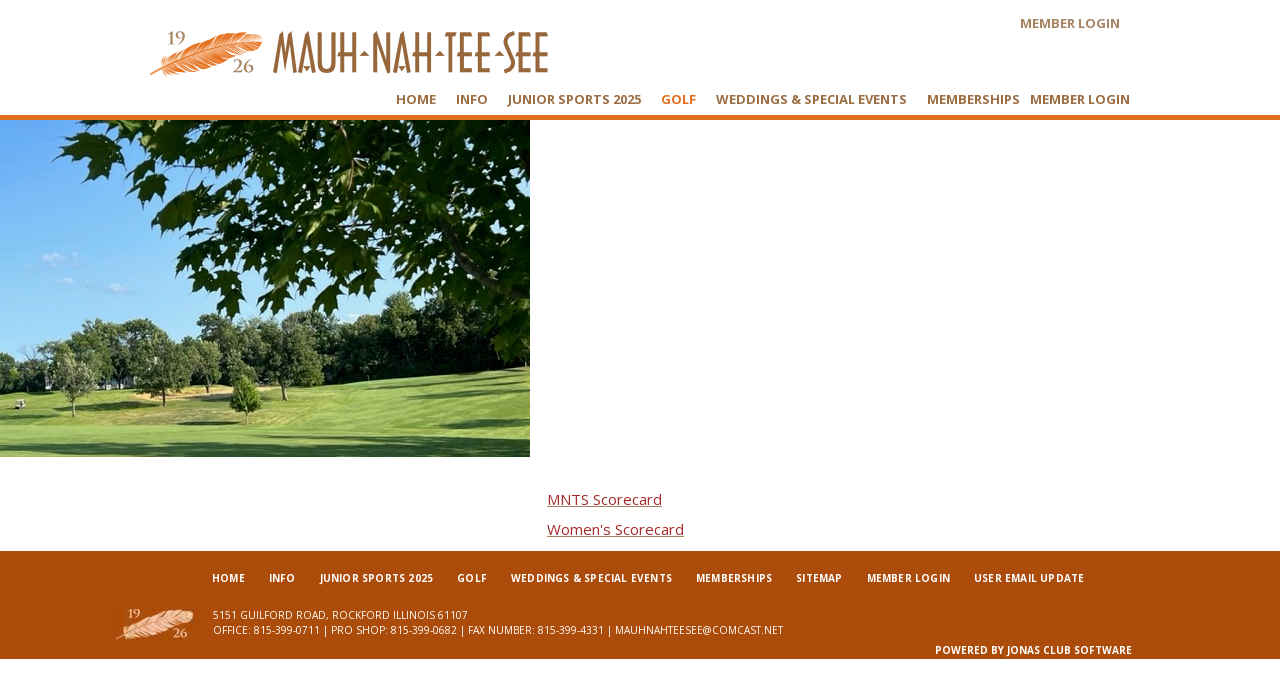

--- FILE ---
content_type: text/css
request_url: https://mntscc.org/App_Themes/Base.css
body_size: 5927
content:
/* Global Fixes */
#cloned {display:none;}

.e3ModuleWrapper * {box-sizing:content-box;}

.EmChoPro {display:none;}
.DesignMode .EmChoPro , .EditMode .EmChoPro {display:block;}
.dialog .message-body .message {padding:0px;}
/* Newsletter */
.newsletters {width:100%; font-family:Verdana, Arial, Helvetica, sans-serif;}
.newsletters_Left {width:200px;}
.newsletters .items_container {width:100%; font-size:12px;}
.newsletters .item {padding:10px}
.newsletters .item a { color: #000;}
.newsletters .item-selected {padding:5px; background-color: #eaddc6; }
.newsletters .item-selected a {padding:5px; color: #000;}
.newsletters .document_container {background-color:#eaddc6; padding:10px}
.newsletters .document_container table {width:100%;}
.newsletters .viewerHeader {font-size:12px;}
.newsletters .viewerHeader a {color:#000; font-weight:bold;}
.newsletters .viewerHeader a:hover {background-color:#fdfdfd;}
.VideoLikeContent {text-align:center;}
.VideoLikeContent object {margin:0 auto;}

/* At Glance Shared*/
.BirAtGlance , .CalAtGlance , .WeaAtGlance {width:200px;font-family:Verdana, Arial, Helvetica, sans-serif;border:1px solid #666;font-size:12px;float:right;clear:both;background-color:#fff;}
.WebPartLeft .BirAtGlance , .WebPartLeft .CalAtGlance , .WebPartLeft .WeaAtGlance {float:left;}
.EveAtGlance .AGTitle {width:100%;margin:0 auto;font-weight:bold;}
.BirAtGlance .AGTitle , .CalAtGlance .AGTitle {width:94%;padding:6px;font-size:13px;font-weight:bold;}
.BirAtGlance .AGScroll , .CalAtGlance .AGScroll {width:94%;padding:0 6px 6px 6px;margin:0 auto;}
.BlogAtGlance {
    background-color: #FFFFFF;
    border-bottom: 1px solid #666666;
    border-left: 1px solid #666666;
    border-right: 1px solid #666666;
    clear: both;
    float: right;
    font-size: 12px;
    padding: 0 10px 10px;
    width: 180px;
}


/* Bir At Glance */
.BirAtGlance .AGCont {width:100%;margin:0 auto;}
.BirAtGlance .Sep {height:5px;}
.BirAtGlance .Cont1 {font-size:11px; padding:5px 0; border-bottom:1px solid #999;}
.BirAtGlance .Link {height:20px;}
.BirAtGlance .AltLink {background-color:#eee; height:20px;}
.BirAtGlance .Link2 {padding-left:4px;}

/* Weather At Glance */
.AGToday {float:left; clear:both;}
.AGToday .AGDate , .AGDay .AGDate {width:145px; float:right; height:20px; font-weight:bold; border-bottom:1px solid #999;}
.AGDay .AGDate {height:auto;}
.AGToday .AGPic , .AGDay .AGPic {width:40px; height:40px; float:left;}
.AGDay .AGPic image , .AGDay .AGPic image {width:30px; float:right;}
.AGToday .AGTemp , .AGToday .AGCast , .AGToday .AGHumi , .AGDay .AGTemp , .AGDay .AGCast , .AGDay .AGHumi {width:145px; float:right;}
.AGDay {margin-top:10px;float:left; clear:both; font-size:11px;width:100%;}

/* Calendar At Glance */
.CalAtGlance .Cont2 {font-size:11px; padding:3px 3px 8px 3px;}
.CalAtGlance .Link2 {padding:8px 3px 3px 3px;}
.CalAtGlance .AltCont , .CalAtGlance .AltLink , .EveAtGlance .AltLink {background-color:#eee;}

/* Member Facing Pages */
.ChangePasswordBtn {width:121px;height:22px;background-image:url(Default/Images/ChangePass.gif);background-position:top;}
.ChangePasswordBtn:hover {background-position:bottom;cursor:pointer;}
.ChangePasswordTable {font-family:Verdana, Arial, Helvetica, sans-serif; font-size:12px;}
.ProvisionLabel, .ProvisionLabel2, .ProvisionBox, .ProvisionButton {clear:left;float:left;font-family:Verdana, Arial, Helvetica, sans-serif;font-size:12px;}
.ProvisionFirstName , .ProvisionLastName {float:left;width:155px;}
.ProvisionValidation .ProvisionBox input {width:285px;margin:3px 0 3px 3px;}
.ProvisionFirstName .ProvisionBox input , .ProvisionLastName .ProvisionBox input {width:130px;margin:3px 0 3px 3px;}
.ProvisionRegistration .ProvisionBox input , .ProvisionPassword  .ProvisionBox input {width:200px;margin:3px 0 3px 3px;}
.ProvisionPassword , .ProvisionUsername , .ProvisionEmail {margin-top:10px;}
.LoginForm {width:292px;margin:0 auto;font-family:Verdana, Arial, Helvetica, sans-serif;}
.LoginForm2{width:320px;margin:8px auto;font-family:Verdana, Arial, Helvetica, sans-serif; font-weight:bold;}
.LoginForm table {width:100%;}
.LoginFormHeading , .LoginFormFailText , .LoginFormUserName , .LoginFormPassword {float:left;clear:left;width:auto;padding:2px 0;font-size:12px;}
.LoginFormFailText {color:#FF0000; height:auto;}
.LoginFormText {float:left;width:90px;text-align:right;padding:2px 3px 0 0;}
.LoginFormField {float:left;width:140px;} 
.LoginFormField input {width:120px; text-align:left; float:left;}
.LoginFormRemember , .LoginFormForgotPassword , .LoginFormMemReg {padding-left:80px;float:left;clear:left;width:auto;font-size:11px;}
.LoginFormForgotPassword , .LoginFormMemReg {padding-top:10px}
.LoginFormLogon {float:right;width:60px;clear:right;margin-top:-52px;}
.IE7 .LoginFormLogon {float:right;width:60px;clear:right;margin-top:24px;}
.LoginFormLogon input {width:60px;height:50px;}
.ProvisionConfirmation {font-family:Verdana, Arial, Helvetica, sans-serif;font-size:12px;}
.ProvisionReset .ProvisionResetPassword div {padding:4px;}
.ProvisionResetPassword .ProvisionBox {color: #000;}
.ProvisionSetPassword {font-family:Verdana, Arial, Helvetica, sans-serif; width:350px; margin:10px auto; font-size:14px;}
.ProvisionPassword .ProvisionBox span {display:block; clear:left;}
.ProvisionCreateUser {width:84px;height:22px;background-image:url(Default/Images/CreateUser.gif);background-position:top; float:left;}
.ProvisionCancel {width:52px;height:22px;background-image:url(Default/Images/Cancel.gif);background-position:top; float:left;}
.ProvisionCancel:hover , .ProvisionCreateUser:hover {background-position:bottom;cursor:pointer;}
.RosterEditSave {background-position:top;height:22px;margin:0 5px 4px 0;float:left;}
.RosterEditSave {background-image:url(Default/Images/RosterSave.gif);width:128px;}
.RosterEditSave:hover {background-position:bottom;}

/* Business Directory */

.ChoBusinessDirectory {font-family:Verdana, Geneva, sans-serif; font-size:12px; width:600px;}
.ChoBusinessDirectory .BusDirSearchContent {width:600px;}
.ChoBusinessDirectory .BusDirSearchState .BusDirInput {width:110px;}
.ChoBusinessDirectory .BusDirSearchCity .BusDirInput {width:110px;}
.ChoBusinessDirectory .BusDirSearchZip .BusDirInput {width:110px;}
.ChoBusinessDirectory .BusDirSearchUnits .BusDirInput {width:110px;}
.ChoBusinessDirectory .BusDirTextContent {margin-top:5px;}
.ChoBusinessDirectory .BusDirGoogleMap {margin:5px 0;}
.ChoBusinessDirectory .BusDirResultNumber {margin:5px 0; font-weight:bold;}
.ChoBusinessDirectory .BusDirResultBoxLeft {font-size:12px; width:350px;}
.ChoBusinessDirectory .BusDirResultBoxRight {font-size:11px; width:250px;}
.ChoBusinessDirectory .BusDirResultHeader {font-weight:bold;}
.ChoBusinessDirectory .BusDirResultItemHeader {font-size:13px; font-weight:bold; clear:both;}
.ChoBusinessDirectory .BusDirResultItem {border:1px solid #999; padding:5px;}
.ChoBusinessDirectory .BusDirResultList {clear:both;}
.BusDirSearchButtonInput {text-align:center;}
.BusDirSearchButtonInput2 {font-size:11px; text-align:center;}
.BusDirResultNumber .DESVALSummaryErrors {font-size:12px;}

/* BizForm Errors */
.EditingFormErrorLabel {color:#c90000;}

.ProvisionValidation .RosterEditCustomTable {width:100%;}
.ProvisionValidation .RosterEditCustomTableL {width:127px; font-family:Verdana, Arial, Helvetica, sans-serif; font-size:12px;}
.ProvisionValidation .RosterEditCustomTableR {width:auto;}

.ie6_message {width:100%; text-align:center; font-family:Arial, Helvetica, sans-serif; font-size:12px; color:#000; background-color:#fff; line-height:25px; border-bottom:1px solid #333;}


/* 7 fixes */
.PageManagerInfoContainer {display:block !important;}

/*Bizform Default Styling*/
@font-face {
  font-family: 'Core-icons';
  src: url('Default/Fonts/Core-icons.eot');
  src: url('Default/Fonts/Core-icons.svg#Core-icons') format('svg'), url('Default/Fonts/Core-icons.eot?#iefix') format('embedded-opentype'), url('Default/Fonts/Core-icons.woff') format('woff'), url('Default/Fonts/Core-icons.ttf') format('truetype');
  font-weight: normal;
  font-style: normal;
}

/*Bizform Custom Default Styling*/
.FormPanel {}
.FormPanel td {padding:4px;}
.FormPanel .FieldLabel ,
.FormPanel .EditingFormLabel
{text-align:right; font-weight:600;white-space:normal;}
.FormPanel .control-group-inline .form-control,
.FormPanel .control-group-inline .radio,
.FormPanel .control-group-inline .checkbox {
  max-width: 320px;
  display: inline-block;
  margin-right: 8px;
  vertical-align: top;
  word-spacing:0;
}
.FormPanel .form-control {
  display: block;
  height: 32px;
  padding: 4px 8px;
  font-family: inherit;
  font-size: 14px;
  line-height: 20px;
  color: #262524;
  vertical-align: baseline;
  background-color: #f7f7f7;
  border: 2px solid #bdbbbb;
  border-radius: 3px;
  -webkit-box-sizing: border-box;
  -moz-box-sizing: border-box;
  box-sizing: border-box;
  -webkit-transition: border-color ease-in-out .15s, box-shadow ease-in-out .15s;
  -moz-transition: border-color ease-in-out .15s, box-shadow ease-in-out .15s;
  -o-transition: border-color ease-in-out .15s, box-shadow ease-in-out .15s;
  transition: border-color ease-in-out .15s, box-shadow ease-in-out .15s;
  width:100%;
}
.FormPanel .form-control:focus {
  border-bottom: 2px solid #1175ae;
  background-color: #fff;
  outline: 0;
}
.FormPanel .form-control[disabled],
.FormPanel .form-control[readonly] {
  color: #696663;
  background-color: #e5e5e5;
  border-color: #e5e5e5;
}
.FormPanel .form-control[disabled]:-moz-placeholder,
.FormPanel .form-control[readonly]:-moz-placeholder {
  color: #696663;
}
.FormPanel .form-control[disabled]::-moz-placeholder,
.FormPanel .form-control[readonly]::-moz-placeholder {
  color: #696663;
}
.FormPanel .form-control[disabled]:-ms-input-placeholder,
.FormPanel .form-control[readonly]:-ms-input-placeholder {
  color: #696663;
}
.FormPanel .form-control[disabled]::-webkit-input-placeholder,
.FormPanel .form-control[readonly]::-webkit-input-placeholder {
  color: #696663;
}
.FormPanel .form-control[disabled] {
  cursor: not-allowed;
}
.FormPanel textarea.form-control {
  height: auto;
}
.FormPanel select.form-control {
  padding-right: 4px;
}
.FormPanel.IE select.form-control {
  padding-top: 3px;
}
.FormPanel.IE .form-control.DropDownField {
  width: 100%;
}
.FormPanel .form-control:-moz-placeholder {
  color: #bdbbbb;
}
.FormPanel .form-control::-moz-placeholder {
  color: #bdbbbb;
}
.FormPanel .form-control:-ms-input-placeholder {
  color: #bdbbbb;
}
.FormPanel .form-control::-webkit-input-placeholder {
  color: #bdbbbb;
}
.FormPanel .sr-only {
  position: absolute;
  width: 1px;
  height: 1px;
  margin: -1px;
  padding: 0;
  overflow: hidden;
  clip: rect(0, 0, 0, 0);
  border: 0;
}
.FormPanel .btn-icon {
  background: none;
  color: #403e3d;
  -webkit-box-shadow: none;
  box-shadow: none;
}
.FormPanel .btn {
  display: inline-block;
  margin: 0;
  font-weight: 600;
  line-height: 32px;
  width: auto;
  height: 32px;
  text-align: center;
  vertical-align: middle;
  text-decoration: none;
  cursor: pointer;
  border: none;
  border-radius: 3px;
  white-space: nowrap;
  -webkit-user-select: none;
  -moz-user-select: none;
  -ms-user-select: none;
  -o-user-select: none;
  user-select: none;
}
.FormPanel .btn:focus {
  outline-color: transparent;
}
.FormPanel .btn:hover {
  color: #262524;
  text-decoration: none;
}
.FormPanel .btn:active,
.FormPanel .btn.active {
  outline: 0;
  background-image: none;
}
.FormPanel .btn i {
  padding-right: 8px;
  font-size: 16px;
  position: relative;
}
.FormPanel [class^="icon-"] , .FormPanel [class*=" icon-"] {
  font-family: 'Core-icons';
  display: inline-block;
  speak: none;
  font-style: normal;
  font-weight: normal;
  font-variant: normal;
  text-transform: none;
  line-height: 1;
  font-size: 16px;
  -webkit-font-smoothing: antialiased;
  -moz-osx-font-smoothing: grayscale;
}
.FormPanel select[multiple],
.FormPanel select[size] {
  height: auto;
}
.FormPanel .editing-form-control-nested-control {
  display: inline;
}

.FormPanel .editing-form-control-nested-control:not(:first-child) :first-child {
  margin-top: 4px;
}
.FormPanel .EditingFormControlNestedControl .form-control-text ,
.FormPanel .EditingFormValueCell .form-control-text {
  display: inline-block;
  margin-top: 6px;
  margin-right: 8px;
  font-size: 14px;
}
.FormPanel .EditingFormValueCell .form-control,
.FormPanel .EditingFormValueCell .cms-input-group,
.FormPanel .EditingFormValueCell .cms-form-group-btn,
.FormPanel .EditingFormValueCell .cms-form-group-text {
  max-width: 320px;
  display: inline-block;
  margin-right: 8px;
  vertical-align: top;
}
.FormPanel .EditingFormControlNestedControl .form-control,
.FormPanel .EditingFormControlNestedControl .cms-input-group,
.FormPanel .EditingFormControlNestedControl .cms-form-group-btn,
.FormPanel .EditingFormControlNestedControl .cms-form-group-text {
  max-width: 320px;
  display: inline-block;
  margin-right: 8px;
  vertical-align: top;
}
.FormPanel .icon-calendar:before {
  content: "\e6b9";
}
.icon-caret-right:before {
  content: "\e6b4";
  font-family: "Core-icons";
  font-style:normal;
}
.icon-caret-left:before {
  content: "\e6b5";
  font-family: "Core-icons";
  font-style:normal;

}
.FormPanel .input-width-15 {
  width: 48px;
}
.FormPanel .input-width-20 {
  width: 80px;
}
.FormPanel  .radio input + label:before,
.FormPanel  .checkbox input + label:before,
.FormPanel  .radio input + label:after,
.FormPanel  .checkbox input + label:after {
  font-family: "Core-icons";
  font-size: 16px;
  text-align: center;
}
.FormPanel .input-width-58 {
	width: 176px;
}
.FormPanel .btn-primary {
    background-color: #497d04;
    box-shadow: 0 -3px 0 #355e00 inset;
    color: #fff;
    margin: 0;
}

.datetime-ui-datepicker.datetime-ui-widget {font-size:14px;}
.datetime-ui-datepicker .RightAlign {
    background: none repeat scroll 0 0 #e5e5e5;
    border: medium none;
}
.datetime-ui-datepicker .RightAlign {
    overflow: hidden;
    width: 100%;
}
.datetime-ui-datepicker .datetime-ui-time-input {
	border: 2px solid #bdbbbb;
    border-collapse: separate;
    border-radius: 3px;}
.datetime-ui-datepicker .datetime-ui-time-input {border-collapse: collapse;
    float: right;
    margin: 0 0 0.4em;
    width: 70%;
	}
.datetime-ui-datepicker input, .datetime-ui-datepicker select, .datetime-ui-datepicker td {
	    background: none repeat scroll 0 0 #fff;
    border: 0 solid;
    padding: 0;
    width: 38px;}
.datetime-ui-datepicker .datetime-ui-time-input td:first-child input {
    width: 24px;
}

.datetime-ui-widget-content .datetime-ui-icon {
    background-image: url("/CMSAdminControls/ModalCalendar/Themes/Default/images/ui-icons_222222_256x240.png");
}
.datetime-ui-timeicon-n {
    background-position: -4px -22px;
}
.datetime-ui-timeicon-s {
    background-position: -69px -22px;
}
.RightAlign .datetime-ui-time-arrow_move {
    cursor: pointer;
    height: 6px;
    margin-top: 3px;
    width: 7px;
}
.datetime-ui-icon {
    background-repeat: no-repeat;
    display: block;
    overflow: hidden;
    text-indent: -99999px;
}
.datetime-ui-datepicker .datetime-ui-time-input .colon {
    width: 3px;
}
.datetime-ui-datepicker .datetime-ui-time-input td input {
    text-align: right;
    width: 16px;
}
.datetime-ui-datepicker .datetime-ui-time-input {border-collapse:collapse;}

.FormPanel .FormButton ,
.FormPanel .FormButton {
	background-color: #497d04;
    box-shadow: 0 -3px 0 #355e00 inset;
    color: #fff;
    margin: 0;
	-moz-user-select: none;
    border: medium none;
    border-radius: 3px;
    cursor: pointer;
    display: inline-block;
    font-family: "Segoe UI Semibold",Helvetica,Verdana,Arial,sans-serif;
    font-size: 14px;
    font-weight: 600;
    height: 32px;
    line-height: 32px;
    margin: 0;
    padding: 0 16px;
    text-align: center;
    text-decoration: none;
    vertical-align: middle;
    white-space: nowrap;
    width: auto;}

.cke_voice_label { display: none !important;}

/*Loading icon fix for responsive sites*/
.cms-bootstrap .loader-icon {box-sizing:content-box;}

/*New forms for site*/

.e3pagetemplate .NewForm * {
  box-sizing:border-box;
  font-family: Arial;
}
.e3pagetemplate .LoginForm {
    width:100%;
}
.e3pagetemplate .LoginForm table {
    width:100%;
}
.e3pagetemplate .LoginForm a {
	text-decoration:none;
}

.e3pagetemplate .NewForm a {
  text-decoration:none;
}

.e3pagetemplate .NewForm .FormHeading ,
.e3pagetemplate .NewForm .ProvisionValidation ,
.e3pagetemplate .NewForm .ValidationButtons ,
.e3pagetemplate .NewForm .ProvisionReset ,
.e3pagetemplate .NewForm .ProvisionRegistration
{margin:0 auto;}

.e3pagetemplate .NewForm .LoginFormHeading , 
.e3pagetemplate .NewForm .FormHeading{
	font-size:1.5em;
	padding:2px 0;
}
.e3pagetemplate .NewForm .LoginFormFailText,
.e3pagetemplate .NewForm .ValidationFormFailText {
	width:100%;
	text-align:center;
}
.e3pagetemplate .NewForm .LoginFormUserName, 
.e3pagetemplate .NewForm .LoginFormPassword , 
.e3pagetemplate .NewForm .ProvisionMemberNumber ,
.e3pagetemplate .NewForm .ProvisionFirstName , 
.e3pagetemplate .NewForm .ProvisionLastName , 
.e3pagetemplate .NewForm .ProvisionResetPassword ,
.e3pagetemplate .NewForm .ProvisionEmail ,
.e3pagetemplate .NewForm .ProvisionGender ,
.e3pagetemplate .NewForm .ProvisionDob ,
.e3pagetemplate .NewForm .ProvisionProfession ,
.e3pagetemplate .NewForm .ProvisionZipCode ,
.e3pagetemplate .NewForm .ProvisionHomePhone ,
.e3pagetemplate .NewForm .ProvisionMobileNumber ,
.e3pagetemplate .NewForm .singleRosterAlt ,
.e3pagetemplate .NewForm .ProvisionPassword {
	width:100%;
	margin:6px 0;
}
.e3pagetemplate .NewForm .ProvisionMemberNumber {float:left;}
.e3pagetemplate .NewForm .LoginFormUserName .LoginFormField, 
.e3pagetemplate .NewForm .LoginFormPassword .LoginFormField , 
.e3pagetemplate .NewForm .ProvisionBox {
	width:100%;
    position: relative;
}
.e3pagetemplate .NewForm .LoginFormUserName input,
.e3pagetemplate .NewForm .LoginFormPassword input,
.e3pagetemplate .NewForm div .ProvisionBox input,
.e3pagetemplate .NewForm .RosterEditCustomTableR select,
.e3pagetemplate .NewForm .RosterEditCustomTableR input,
.e3pagetemplate .NewForm .ProvisionPassword input,
.e3pagetemplate .NewForm .ProvisionEmail select,
.blog1 .editing-form-value-cell input,
.blog2 .editing-form-value-cell input,
.blog3 .editing-form-value-cell input {
  width: 100%;
  border-radius: 0;
  padding: 4px;
  font-size: 16px;
  line-height: 30px;
  height: 40px;
  border: 1px solid #9e9e9e;
  margin: 0px;
  text-indent: 5px;
}
.e3pagetemplate .NewForm div .ProvisionBox input:focus {
  border-color:#2f2f2f;
}
.e3pagetemplate .NewForm .RosterEditCustomTableR textarea,
.blog4 .editing-form-value-cell textarea {
  width: 100% !important;
  border-radius: 0;
  outline: 0 none;
  padding: 4px;
  font-size: 16px;
  border: 1px solid #ccc;
  margin: 0px;
}
.e3pagetemplate .NewForm .LoginFormUserName input:focus, 
.e3pagetemplate .NewForm .LoginFormPassword input:focus {
	border:1px solid #777;
}
.e3pagetemplate .NewForm .LoginFormRemember {
    padding: 0 10px 0 0;
    width: auto;
	font-size:12px;
}
.e3pagetemplate .NewForm .LoginFormRemember input {
	vertical-align:middle;
	margin:0 5px 0 0;
	font-size:11px;
}
.e3pagetemplate .NewForm .LoginFormForgotPassword {
	clear: none;
    float: right;
    padding: 0;
    width: auto;
	font-size:12px;
}
.e3pagetemplate .NewForm .LoginFormLogon,
.e3pagetemplate .NewForm .ValidationButton1,
.e3pagetemplate .NewForm .ProvisionButton {
  margin: 10px 0;
  width: 100%;
}

.e3pagetemplate .NewForm .ValidationButton2 {
  margin-bottom: 10px;
  width: 100%;
}

.e3pagetemplate .NewForm .ProvisionCreateUser,
.form-group-submit {
  margin: 20px 0;
}

.e3pagetemplate .NewForm .LoginFormLogon input,
.e3pagetemplate .NewForm .ProvisionButton input,
.form-group-submit input,
.e3pagetemplate .NewForm .ValidationButtons .ValidationButton1 input,
.e3pagetemplate .NewForm .ValidationButtons .ValidationButton2 input,
.e3pagetemplate .NewForm .ValidationButtons .RosterRegButt,
.ProvisionConfirmationLogin input {
  background: rgba(0, 0, 0, 0.5);
  border: 1px solid rgba(69, 69, 69, 0.6);
  box-shadow: 0 1px 0 rgba(255, 255, 255, 0.15) inset;
  color: #fff;
  font-family: Arial;
  font-size: 16px;
  text-transform: uppercase;
  height: auto;
  line-height: normal;
  padding: 12px 16px;
  width: 100%;
  text-shadow: 1px 1px 3px rgba(0, 0, 0, 0.2);
  -webkit-appearance: none;
  transition: all .25s ease-out;
  letter-spacing: 1px;
  text-align: center;
}
.e3pagetemplate .NewForm .ValidationButtons .ValidationButton1 input,
.e3pagetemplate .NewForm .ValidationButtons .RosterRegButt,
.ProvisionConfirmationLogin input {
  background:#212121;
  color:#FAFAFA;
}
.e3pagetemplate .NewForm .ValidationButtons .ValidationButton1 input:hover,
.e3pagetemplate .NewForm .ValidationButtons .RosterRegButt:hover {
  background: #000000;
}
.e3pagetemplate .NewForm .ValidationButtons .ValidationButton2 input {
	color:#666;
	text-shadow: 1px 1px 3px rgba(0, 0, 0, 0);
}
.e3pagetemplate .NewForm .LoginFormMemReg,
.e3pagetemplate .NewForm .ValidationButtons .ValidationButton2 input {
    background:rgb(207, 207, 207);
    border:1px solid rgba(100, 100, 100, 0.3);
    font-family: arial;
    font-size: 16px;
    text-transform: uppercase;
    line-height: normal;
    padding: 0;
    text-align: center;
    width: 100%;
    transition: all .25s ease-out;
}
.e3pagetemplate .NewForm .LoginFormMemReg a ,
.e3pagetemplate .NewForm .ValidationButtons .ValidationButton2 input {
    color:#1f1f1f;
    display: block;
    padding: 8px 16px;
}
.e3pagetemplate .NewForm .ValidationButtons .ValidationButton2 input:hover {
  background:rgb(200, 200, 200);
}
.e3pagetemplate .NewForm .LoginFormLogon input:hover, 
.e3pagetemplate .NewForm .LoginFormMemReg a:hover ,
.e3pagetemplate .NewForm .ValidationButtons .RosterRegButt:hover 
{
	box-shadow:0px -30px 15px -20px rgba(0,0,0, 0.15) inset;	
  text-decoration:none;
}
.e3pagetemplate .NewForm .LogonButton:hover {
  cursor:pointer;
} 

.e3pagetemplate .NewForm .ProvisionBox .ProvisionErrorMessage {margin:-48px -10px 0 0; float:right; color:#F00; font-size:22px;
  text-align: right;}

.e3pagetemplate .NewForm .ProvisionLabel {display:none;}
.e3pagetemplate .NewForm .ProvisionPassword .ProvisionLabel {display:block; margin-top:10px;}
.e3pagetemplate .NewForm .RosterEditCustomTableHide {display:none;}
.e3pagetemplate .NewForm .ProvisionBox span {width:100%;}
.e3pagetemplate .NewForm .ProvisionBox .placeholder {font-size:14px; line-height:35px;}

.e3pagetemplate .NewForm .ResetMessages {text-align:center; color: #ff0000;}
.e3pagetemplate .NewForm .ChangePassword .ProvisionPassword {margin:5px auto;}
.e3pagetemplate .NewForm input[type='checkbox'] {-webkit-appearance:checkbox;}
.e3pagetemplate .NewForm input[type='radio'] {-webkit-appearance:radio;}

	.e3pagetemplate .LoginForm , 
	.e3pagetemplate .NewForm .FormHeading , 
	.blog1 ,
	.blog2 ,
	.blog3 ,
	.blog4 ,
	.form-group-submit{
		width:300px;
  }
  .e3pagetemplate .NewForm .ProvisionValidation,
  .e3pagetemplate .NewForm .ValidationButtons,
  .e3pagetemplate .NewForm .ProvisionReset,
  .e3pagetemplate .NewForm .ProvisionRegistration,
  .e3pagetemplate .NewForm .ProvisionPassword {
    width:100%;
    min-width:270px;
    max-width:300px;
  }

    .form-control-error{
        color: #ff0000;
    }

.e3-button{background-color:rgba(55,55,55,.6);border:1px solid #aaa;border-radius:3px;color:#fff;display:inline-block;min-width:200px;padding:10px 25px;margin:5px 0;text-align:center;text-decoration:none;transition:all .3s ease 0s} 

.e3-button:hover{background-color:rgba(30,30,30,.8);color:#fff;text-decoration:none} 

@media (min-width: 768px) { 
.e3-button{ width:auto; } 
}

.e3-table-wrap {
    max-width: 100%;
    overflow:hidden; 
    overflow-x:auto;}

/*New responsive newsletter for site*/

.newsletter_rwrapper{
	float:left;
	width: 100%;
	background-color: #fafafa;
	border-radius:5px;
	border-color: #e6e6e7;
	border-width: 1px;
	border-style: solid;}

.newsletter_rwrapper .newsletterPreview{
	float:left;
	width:100%;}

.newsletter_rwrapper .downloadButton{
	float:left;
	padding:25px 10px;
	font-size: 16px;}

.newsletter_rwrapper .downloadButton a{
	background-color: #212121;
	padding:5px 25px;
	color: #ffffff;
	text-decoration: none;}

.newsletter_rwrapper .newsletterContentShort{
	padding:15px 10px;
	float:left;
}

.newsletter_rwrapper .newsletterTitle{
	float:left;
	font-weight: bold;
	font-size: 16px;}

.newsletter_rwrapper .newsletterDate{
	clear:both;
	float:left;
	font-size: 14px;}



.newsletter_rwrapper .responsive_newsletter_divider{
	clear:both;
	width:95%;
	margin:auto;
	border-width: 1px 0 0 0;
	border-style:solid;
	border-color: #cccccc;}

/* MyProfile_Member*/
@font-face {
  font-family: "mobile-app-icons";
  src:url("/App_Themes/MobileApp/Fonts/mobile-app-icons.eot");
  src:url("/App_Themes/MobileApp/Fonts/mobile-app-icons.eot?#iefix") format("embedded-opentype"),
    url("/App_Themes/MobileApp/Fonts/mobile-app-icons.woff") format("woff"),
    url("/App_Themes/MobileApp/Fonts/mobile-app-icons.ttf") format("truetype"),
    url("/App_Themes/MobileApp/Fonts/mobile-app-icons.svg#mobile-app-icons") format("svg");
  font-weight: normal;
  font-style: normal;
}
[data-icon]:before {
  font-family: "mobile-app-icons" !important;
  content: attr(data-icon);
  font-style: normal !important;
  font-weight: normal !important;
  font-variant: normal !important;
  text-transform: none !important;
  speak: none;
  line-height: 1;
  -webkit-font-smoothing: antialiased;
  -moz-osx-font-smoothing: grayscale;
}

.MyProfile_Member {background-color:#fff; width:250px; border:1px solid #666; padding:3px; cursor:pointer; position:relative;}
.MyProfile_IconPic {height:30px; display:inline-block; float:left; margin-right:10px; max-width:50px;}
.MyProfile_Svg {float:left; margin-right:10px; margin-top: 3px; width:25px; height: 25px;}
.MyProfile_Name {color:#666; font-size:12px; line-height:30px; font-weight:bold; display:inline-block; width:170px; overflow:hidden; height:30px; white-space:nowrap; text-decoration: none;}
.fullView {top:36px; left:-1px; z-index:9999; position:absolute; background-color:#fff; }
.arrow-down {}
.MyProfile_FullMain {width:250px; padding:3px; border:1px solid #666;}
.MyProfile_FullLink {display: block; font-size: 12px; line-height: 1.5; padding: 8px 15px; text-decoration: none;}
.MyProfile_SignedIn {height:30px}
.MyProfile_Member .MyProfile_SignedIn .MyProfile_Name::after
{content: "\f0d7"; font-family: FontAwesome; margin-left: 8px;}


/*hiding widget header on module*/
.moduleHeaderWidget, 
.EditMode .moduleHeaderWidget,
.WebPartZone_zoneHeaderWidget {
   display: none;
}

/*hiding blog widget zone on blog template */
.blog-news-article-widget,
.EidtMode .blog-news-article-widget {
display: none;
}
/*widget clear for modules */
.chomodules-widget:after {
    display: block;
    content: "";
    clear: both;
}
* {
  text-size-adjust: none;
  -ms-text-size-adjust: none; 
  -moz-text-size-adjust: none; 
  -webkit-text-size-adjust: none;
}



--- FILE ---
content_type: text/css
request_url: https://mntscc.org/SiteDesign/Stylesheet.aspx
body_size: 2407
content:

html {
    font-family: sans-serif;
}
body {
    color: #000;
    font-family: Arial,Helvetica,sans-serif;
    font-size: 100%;
    height: 100%;
    margin: 0;
}
a {
    background-color: transparent;
}
a:active, a:hover {
    outline: 0 none;
}
abbr[title] {
    border-bottom: 1px dotted;
}
b, strong {
    font-weight: bold;
}
dfn {
    font-style: italic;
}
mark {
    background: none repeat scroll 0 0 #ff0;
    color: #000;
}
small {
    font-size: 80%;
}
sub, sup {
    font-size: 75%;
    line-height: 0;
    position: relative;
    vertical-align: baseline;
}
sup {
    top: -0.5em;
}
sub {
    bottom: -0.25em;
}
img {
    border: 0 none;
}
hr {
    box-sizing: content-box;
    height: 0;
}
button, input, optgroup, select, textarea {
    color: inherit;
    font: inherit;
    margin: 0;
}
button {
    overflow: visible;
}
button, select {
    text-transform: none;
}
button, html input[type="button"], input[type="reset"], input[type="submit"] {
    cursor: pointer;
}
button[disabled], html input[disabled] {
    cursor: default;
}
button::-moz-focus-inner, input::-moz-focus-inner {
    border: 0 none;
    padding: 0;
}
input {
    line-height: normal;
}
input[type="checkbox"], input[type="radio"] {
    box-sizing: border-box;
    padding: 0;
}
input[type="search"] {
    box-sizing: content-box;
}
fieldset {
    border: 1px solid #c0c0c0;
    margin: 0 2px;
    padding: 0.35em 0.625em 0.75em;
}
legend {
    border: 0 none;
    padding: 0;
}
textarea {
    overflow: auto;
}
optgroup {
    font-weight: bold;
}
table {
    border-collapse: collapse;
    border-spacing: 0;
}
td, th {
    padding: 0;
}
font {
    line-height: normal;
}

h1 {
    color: #ab4c0a;
    font-weight: normal;
    margin: 15px 0;
		font-family:open sans, sans serif;
		font-size:30px;

}
h2 {
    color: #a68462;
    margin: 15px 0;
		font-family:open sans, sans serif;
		font-size:23px;

}
h3 {
    color: #a68462;
    font-weight: normal;
    margin: 10px 0;
		font-family:open sans, sans serif;
		font-size:18px;

}
img {
    border: medium none;
}
.EditableImageEdit .ImageSelectorHeader, .EditableImageEdit .EditableTextTitle {
    position: relative;
    z-index: 9999;
}
.MainInformationTable {
    width: 100%;
}
.PageManagerInfoContainer {
    display: none;
}
.EditableImageEdit .ImageSelectorHeader, .EditableImageEdit .EditableTextTitle {
    position: relative;
    z-index: 9999;
}
.e3pagetemplate .BirAtGlance, .e3pagetemplate .CalAtGlance, .e3pagetemplate .WeaAtGlance {
    border: medium none;
    font-size: 11px;
    margin-bottom: 20px;
}
.e3pagetemplate .CalAtGlance .Link:first-child {
    border-top: 1px solid #dbdada;
}
.e3pagetemplate .CalAtGlance .Link {
    border-left: 1px solid #dbdada;
    border-right: 1px solid #dbdada;
}
.CalAtGlance .Link2 > a {
    color: #e36f1e;
    text-decoration: none;
}
.CalAtGlance .AltLink .Link2 > a {
    color: #fff;
    text-decoration: none;
}
.CalAtGlance .AltLink {
    color: #fff;
    text-decoration: none;
  background:#a68462;
}
.BirAtGlance .Link a {
    color: #215322;
    text-decoration: none;
}
.BirAtGlance .AGTitle, .CalAtGlance .AGTitle {
    font-size: 11px;
    font-weight: normal;
	color:#a68462;
}
.e3pagetemplate .AGDay:first-child {
    border-top: 1px solid #dbdada;
}
.e3pagetemplate .AGDay {
    border-left: 1px solid #dbdada;
    border-right: 1px solid #dbdada;
    box-sizing: border-box;
    margin: 0;
    padding: 10px;
}
.e3pagetemplate .AGDay:last-child {
    border-bottom: 1px solid #dbdada;
}
.AGScroll.AGCont > a {
    color: #215322;
    text-decoration: none;
}
.e3pagetemplate {
    color: #a68462;
    font-size: 15px;
    line-height: 24px;
		font-family:open sans, sans serif;

}
.e3pagetemplate a {
    color: #a68462;
    font-size: 15px;
    line-height: 24px;
		font-family:open sans, sans serif;

}
.logwrapper {
    height: 70px;
}
.currentUserLabelText {
    color: #a68462;
    float: right;
    font-family: open sans;
    font-size: 13px;
    font-weight: bold;
    margin: 0 0 10px 4px;
    text-align: center;
    text-transform: uppercase;
}
.cmsdesklink {
    color: #a68462;
    float: right;
    font-family: open sans;
    font-size: 13px;
    font-weight: bold;
    margin: 0 0 10px 2px;
    text-align: center;
    text-transform: uppercase;
}
.signoutLink {
    color: #a68462;
    float: right;
    font-family: open sans;
    font-size: 13px;
    font-weight: bold;
    margin: 0 10px;
    text-align: center;
    text-transform: uppercase;
}
.edimg {
    height: 337px;
    overflow: hidden;
    position: absolute;
    top: 120px;
    width: 100%;
	    min-width: 1050px;

}
.EditMode .edimg, .EditMode .edimg img {
    position: relative !important;
    top: 0;
	overflow:visible !important;
}
.edimg img {
    left: 50%;
    margin-left: -750px;
    position: absolute;
}
.TopDropLayout1 {
    float: left;
    position: relative;
    width: 100%;
}
.TopDropLayout1 .page_header {
    background: url("/sitedesign/images2/spheader.aspx") repeat-x scroll center top rgba(0, 0, 0, 0);
    float: left;
    height: 457px;
    min-width: 1050px;
    width: 100%;
}
.page_header .page_header_wrapper {
    margin: 0 auto;
    width: 980px;
}
.page_header_wrapper a {
    text-decoration: none;
}
.page_header_wrapper .page_header_1 {
    float: left;
    margin: 31px 0 0;
}
.page_header_wrapper .page_header_2 {
    float: right;
    margin: 14px 0 0;
}
.page_header_2 .WeaAtGlance {
    background: none repeat scroll 0 0 rgba(0, 0, 0, 0);
    border: medium none;
    clear: none;
    color: #b18d6c;
    float: right;
    font-family: "open sans",serif;
    font-size: 13px;
    font-weight: bold;
    text-transform: uppercase;
    width: auto;
}
.page_header_2 .AGToday > img {
    vertical-align: middle;
}
.page_header_wrapper .page_header_3 {
    clear: both;
    float: right;
	    font-family: "open sans",serif;

}
.oneCMSMenu, .CMSMenu {
    cursor: pointer;
}
.page_header_3 .oneCMSMenu {
    color: #9c6e44;
    float: right;
    font-size: 13px;
    height: 42px;
    text-transform: uppercase;
	font-weight:bold;
}
.page_header_3 .oneCMSMenuItem {
    padding: 0 10px;
}
.page_header_3 .oneCMSMenuItemMouseOver, .page_header_3 .oneCMSMenuHighlightedMenuItemMouseOver, .page_header_3 .oneCMSMenuHighlightedMenuItem {
    color: #e36f1e;
    padding: 0 10px;
}
.page_header_3 .CMSMenu {
    color: #9c6e44;
    font-size: 13px;
    font-weight: bold;
    text-transform: uppercase;
    width: auto !important;
}
.page_header_3 .CMSMenuItem {
    background: none repeat scroll 0 0 #fff;
    padding: 4px 20px 4px 10px;
}
.page_header_3 .CMSMenuItemMouseOver, .page_header_3 .CMSMenuHighlightedMenuItemMouseOver, .page_header_3 .CMSMenuHighlightedMenuItem {
    background: none repeat scroll 0 0 #e36f1e;
    color: #fff;
    padding: 4px 20px 4px 10px;
}
.page_header_wrapper .page_header_4 {
}
.TopDropLayout1 .page_content {
    float: left;
    min-width: 1050px;
    width: 100%;
}
.page_content .page_content_wrapper {
    margin: 0 auto;
    width: 1050px;
}
.page_content_wrapper .page_content_top {
}
.page_content_wrapper .page_content_middle {
}
.TopDropLayout1 .page_footer {
    background: none repeat scroll 0 0 #ab4c0a;
    box-sizing: border-box;
    clear: both;
	    font-family: "open sans",serif;
    float: left;
    height: 108px;
    min-width: 1050px;
    padding: 20px 0;
	text-transform:uppercase;
    width: 100%;
}
.page_footer .page_footer_wrapper {
    box-sizing: border-box;
    margin: 0 auto;
    padding: 0 33px 0 0;
    width: 1050px;
}
.page_footer_wrapper a {
    text-decoration: none;
	    color: #fff;

}
.page_footer_wrapper .page_footer1 {
    color: #fff;
    font-size: 10px;
    line-height: 15px;
}
.fwrap1 {
}
.fwrap2 {
}
.page_footer_wrapper .CMSSiteMapList {
    margin: 0 auto 22px 85px;
    padding: 0;
    text-align: left;
}
.page_footer_wrapper .CMSSiteMapListItem {
    display: inline-block;
    list-style: outside none none;
    padding: 0 12px;
}
.page_footer_wrapper .CMSSiteMapListItem a {
    color: #fff;
    font-size: 10px;
    font-weight: bold;
    letter-spacing: 0.02em;
    text-transform: uppercase;
	    font-family: "open sans",serif;

}
.page_footer_wrapper .page_footer2 {
    float: right;
    margin: -25px 0 0;
}
.poweredby {
}
.poweredbylink {
    color: #fff;
    font-size: 10px;
    text-align: right;
	    font-family: "open sans",serif;

	font-weight:bold;
}
